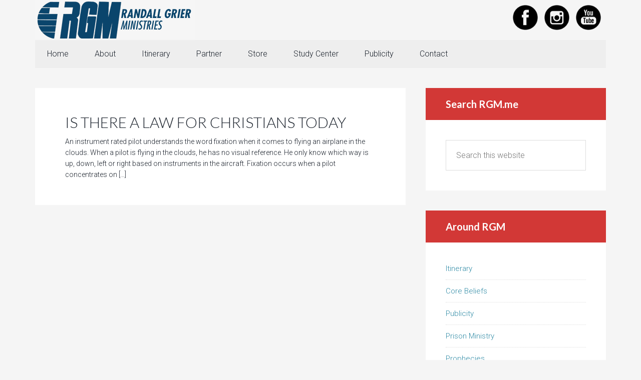

--- FILE ---
content_type: text/html; charset=UTF-8
request_url: http://rgm.me/tag/10-commandments/
body_size: 11978
content:
<!DOCTYPE html>
<html lang="en">
<head >
<meta charset="UTF-8" />
<meta name="viewport" content="width=device-width, initial-scale=1" />
<meta name='robots' content='index, follow, max-image-preview:large, max-snippet:-1, max-video-preview:-1' />

			<style type="text/css">
				.slide-excerpt { width: 100%; }
				.slide-excerpt { bottom: 0; }
				.slide-excerpt { right: 0; }
				.flexslider { max-width: 1881px; max-height: 491px; }
				.slide-image { max-height: 491px; }
			</style>
			<style type="text/css">
				@media only screen
				and (min-device-width : 320px)
				and (max-device-width : 480px) {
					.slide-excerpt { display: none !important; }
				}
			</style> 
	<!-- This site is optimized with the Yoast SEO plugin v26.8 - https://yoast.com/product/yoast-seo-wordpress/ -->
	<title>10 commandments Archives - Randall Grier Ministries</title>
	<link rel="canonical" href="https://rgm.me/tag/10-commandments/" />
	<meta property="og:locale" content="en_US" />
	<meta property="og:type" content="article" />
	<meta property="og:title" content="10 commandments Archives - Randall Grier Ministries" />
	<meta property="og:url" content="https://rgm.me/tag/10-commandments/" />
	<meta property="og:site_name" content="Randall Grier Ministries" />
	<meta property="og:image" content="http://rgm.me/Wordpress_Gantry_Test/wp-content/uploads/2015/07/cropped-Header-bar-red.png" />
	<meta property="og:image:width" content="320" />
	<meta property="og:image:height" content="80" />
	<meta property="og:image:type" content="image/png" />
	<meta name="twitter:card" content="summary_large_image" />
	<meta name="twitter:site" content="@rgrierministry" />
	<script type="application/ld+json" class="yoast-schema-graph">{"@context":"https://schema.org","@graph":[{"@type":"CollectionPage","@id":"https://rgm.me/tag/10-commandments/","url":"https://rgm.me/tag/10-commandments/","name":"10 commandments Archives - Randall Grier Ministries","isPartOf":{"@id":"http://rgm.me/#website"},"breadcrumb":{"@id":"https://rgm.me/tag/10-commandments/#breadcrumb"},"inLanguage":"en"},{"@type":"BreadcrumbList","@id":"https://rgm.me/tag/10-commandments/#breadcrumb","itemListElement":[{"@type":"ListItem","position":1,"name":"Home","item":"http://rgm.me/"},{"@type":"ListItem","position":2,"name":"10 commandments"}]},{"@type":"WebSite","@id":"http://rgm.me/#website","url":"http://rgm.me/","name":"Randall Grier Ministries","description":"Bringing HOPE to the hopeless, FAITH to the faithless, and FREEDOM to those who are bound by Satan!","publisher":{"@id":"http://rgm.me/#organization"},"potentialAction":[{"@type":"SearchAction","target":{"@type":"EntryPoint","urlTemplate":"http://rgm.me/?s={search_term_string}"},"query-input":{"@type":"PropertyValueSpecification","valueRequired":true,"valueName":"search_term_string"}}],"inLanguage":"en"},{"@type":"Organization","@id":"http://rgm.me/#organization","name":"Randall Grier Ministries","url":"http://rgm.me/","logo":{"@type":"ImageObject","inLanguage":"en","@id":"http://rgm.me/#/schema/logo/image/","url":"http://rgm.me/Wordpress_Gantry_Test/wp-content/uploads/2015/07/cropped-Header-bar-red.png","contentUrl":"http://rgm.me/Wordpress_Gantry_Test/wp-content/uploads/2015/07/cropped-Header-bar-red.png","width":320,"height":80,"caption":"Randall Grier Ministries"},"image":{"@id":"http://rgm.me/#/schema/logo/image/"},"sameAs":["http://www.facebook.com/randallgrier","https://x.com/rgrierministry","http://www.youtube.com/user/RandallGrier"]}]}</script>
	<!-- / Yoast SEO plugin. -->


<link rel='dns-prefetch' href='//secure.gravatar.com' />
<link rel='dns-prefetch' href='//www.googletagmanager.com' />
<link rel='dns-prefetch' href='//stats.wp.com' />
<link rel='dns-prefetch' href='//fonts.googleapis.com' />
<link rel='dns-prefetch' href='//v0.wordpress.com' />
<style id='wp-img-auto-sizes-contain-inline-css' type='text/css'>
img:is([sizes=auto i],[sizes^="auto," i]){contain-intrinsic-size:3000px 1500px}
/*# sourceURL=wp-img-auto-sizes-contain-inline-css */
</style>
<link rel='stylesheet' id='agentpress-pro-theme-css' href='http://rgm.me/Wordpress_Gantry_Test/wp-content/themes/agentpress-pro/style.css?ver=3.1.1' type='text/css' media='all' />
<style id='wp-emoji-styles-inline-css' type='text/css'>

	img.wp-smiley, img.emoji {
		display: inline !important;
		border: none !important;
		box-shadow: none !important;
		height: 1em !important;
		width: 1em !important;
		margin: 0 0.07em !important;
		vertical-align: -0.1em !important;
		background: none !important;
		padding: 0 !important;
	}
/*# sourceURL=wp-emoji-styles-inline-css */
</style>
<link rel='stylesheet' id='wp-block-library-css' href='http://rgm.me/Wordpress_Gantry_Test/wp-includes/css/dist/block-library/style.min.css?ver=6.9' type='text/css' media='all' />
<style id='global-styles-inline-css' type='text/css'>
:root{--wp--preset--aspect-ratio--square: 1;--wp--preset--aspect-ratio--4-3: 4/3;--wp--preset--aspect-ratio--3-4: 3/4;--wp--preset--aspect-ratio--3-2: 3/2;--wp--preset--aspect-ratio--2-3: 2/3;--wp--preset--aspect-ratio--16-9: 16/9;--wp--preset--aspect-ratio--9-16: 9/16;--wp--preset--color--black: #000000;--wp--preset--color--cyan-bluish-gray: #abb8c3;--wp--preset--color--white: #ffffff;--wp--preset--color--pale-pink: #f78da7;--wp--preset--color--vivid-red: #cf2e2e;--wp--preset--color--luminous-vivid-orange: #ff6900;--wp--preset--color--luminous-vivid-amber: #fcb900;--wp--preset--color--light-green-cyan: #7bdcb5;--wp--preset--color--vivid-green-cyan: #00d084;--wp--preset--color--pale-cyan-blue: #8ed1fc;--wp--preset--color--vivid-cyan-blue: #0693e3;--wp--preset--color--vivid-purple: #9b51e0;--wp--preset--gradient--vivid-cyan-blue-to-vivid-purple: linear-gradient(135deg,rgb(6,147,227) 0%,rgb(155,81,224) 100%);--wp--preset--gradient--light-green-cyan-to-vivid-green-cyan: linear-gradient(135deg,rgb(122,220,180) 0%,rgb(0,208,130) 100%);--wp--preset--gradient--luminous-vivid-amber-to-luminous-vivid-orange: linear-gradient(135deg,rgb(252,185,0) 0%,rgb(255,105,0) 100%);--wp--preset--gradient--luminous-vivid-orange-to-vivid-red: linear-gradient(135deg,rgb(255,105,0) 0%,rgb(207,46,46) 100%);--wp--preset--gradient--very-light-gray-to-cyan-bluish-gray: linear-gradient(135deg,rgb(238,238,238) 0%,rgb(169,184,195) 100%);--wp--preset--gradient--cool-to-warm-spectrum: linear-gradient(135deg,rgb(74,234,220) 0%,rgb(151,120,209) 20%,rgb(207,42,186) 40%,rgb(238,44,130) 60%,rgb(251,105,98) 80%,rgb(254,248,76) 100%);--wp--preset--gradient--blush-light-purple: linear-gradient(135deg,rgb(255,206,236) 0%,rgb(152,150,240) 100%);--wp--preset--gradient--blush-bordeaux: linear-gradient(135deg,rgb(254,205,165) 0%,rgb(254,45,45) 50%,rgb(107,0,62) 100%);--wp--preset--gradient--luminous-dusk: linear-gradient(135deg,rgb(255,203,112) 0%,rgb(199,81,192) 50%,rgb(65,88,208) 100%);--wp--preset--gradient--pale-ocean: linear-gradient(135deg,rgb(255,245,203) 0%,rgb(182,227,212) 50%,rgb(51,167,181) 100%);--wp--preset--gradient--electric-grass: linear-gradient(135deg,rgb(202,248,128) 0%,rgb(113,206,126) 100%);--wp--preset--gradient--midnight: linear-gradient(135deg,rgb(2,3,129) 0%,rgb(40,116,252) 100%);--wp--preset--font-size--small: 13px;--wp--preset--font-size--medium: 20px;--wp--preset--font-size--large: 36px;--wp--preset--font-size--x-large: 42px;--wp--preset--spacing--20: 0.44rem;--wp--preset--spacing--30: 0.67rem;--wp--preset--spacing--40: 1rem;--wp--preset--spacing--50: 1.5rem;--wp--preset--spacing--60: 2.25rem;--wp--preset--spacing--70: 3.38rem;--wp--preset--spacing--80: 5.06rem;--wp--preset--shadow--natural: 6px 6px 9px rgba(0, 0, 0, 0.2);--wp--preset--shadow--deep: 12px 12px 50px rgba(0, 0, 0, 0.4);--wp--preset--shadow--sharp: 6px 6px 0px rgba(0, 0, 0, 0.2);--wp--preset--shadow--outlined: 6px 6px 0px -3px rgb(255, 255, 255), 6px 6px rgb(0, 0, 0);--wp--preset--shadow--crisp: 6px 6px 0px rgb(0, 0, 0);}:where(.is-layout-flex){gap: 0.5em;}:where(.is-layout-grid){gap: 0.5em;}body .is-layout-flex{display: flex;}.is-layout-flex{flex-wrap: wrap;align-items: center;}.is-layout-flex > :is(*, div){margin: 0;}body .is-layout-grid{display: grid;}.is-layout-grid > :is(*, div){margin: 0;}:where(.wp-block-columns.is-layout-flex){gap: 2em;}:where(.wp-block-columns.is-layout-grid){gap: 2em;}:where(.wp-block-post-template.is-layout-flex){gap: 1.25em;}:where(.wp-block-post-template.is-layout-grid){gap: 1.25em;}.has-black-color{color: var(--wp--preset--color--black) !important;}.has-cyan-bluish-gray-color{color: var(--wp--preset--color--cyan-bluish-gray) !important;}.has-white-color{color: var(--wp--preset--color--white) !important;}.has-pale-pink-color{color: var(--wp--preset--color--pale-pink) !important;}.has-vivid-red-color{color: var(--wp--preset--color--vivid-red) !important;}.has-luminous-vivid-orange-color{color: var(--wp--preset--color--luminous-vivid-orange) !important;}.has-luminous-vivid-amber-color{color: var(--wp--preset--color--luminous-vivid-amber) !important;}.has-light-green-cyan-color{color: var(--wp--preset--color--light-green-cyan) !important;}.has-vivid-green-cyan-color{color: var(--wp--preset--color--vivid-green-cyan) !important;}.has-pale-cyan-blue-color{color: var(--wp--preset--color--pale-cyan-blue) !important;}.has-vivid-cyan-blue-color{color: var(--wp--preset--color--vivid-cyan-blue) !important;}.has-vivid-purple-color{color: var(--wp--preset--color--vivid-purple) !important;}.has-black-background-color{background-color: var(--wp--preset--color--black) !important;}.has-cyan-bluish-gray-background-color{background-color: var(--wp--preset--color--cyan-bluish-gray) !important;}.has-white-background-color{background-color: var(--wp--preset--color--white) !important;}.has-pale-pink-background-color{background-color: var(--wp--preset--color--pale-pink) !important;}.has-vivid-red-background-color{background-color: var(--wp--preset--color--vivid-red) !important;}.has-luminous-vivid-orange-background-color{background-color: var(--wp--preset--color--luminous-vivid-orange) !important;}.has-luminous-vivid-amber-background-color{background-color: var(--wp--preset--color--luminous-vivid-amber) !important;}.has-light-green-cyan-background-color{background-color: var(--wp--preset--color--light-green-cyan) !important;}.has-vivid-green-cyan-background-color{background-color: var(--wp--preset--color--vivid-green-cyan) !important;}.has-pale-cyan-blue-background-color{background-color: var(--wp--preset--color--pale-cyan-blue) !important;}.has-vivid-cyan-blue-background-color{background-color: var(--wp--preset--color--vivid-cyan-blue) !important;}.has-vivid-purple-background-color{background-color: var(--wp--preset--color--vivid-purple) !important;}.has-black-border-color{border-color: var(--wp--preset--color--black) !important;}.has-cyan-bluish-gray-border-color{border-color: var(--wp--preset--color--cyan-bluish-gray) !important;}.has-white-border-color{border-color: var(--wp--preset--color--white) !important;}.has-pale-pink-border-color{border-color: var(--wp--preset--color--pale-pink) !important;}.has-vivid-red-border-color{border-color: var(--wp--preset--color--vivid-red) !important;}.has-luminous-vivid-orange-border-color{border-color: var(--wp--preset--color--luminous-vivid-orange) !important;}.has-luminous-vivid-amber-border-color{border-color: var(--wp--preset--color--luminous-vivid-amber) !important;}.has-light-green-cyan-border-color{border-color: var(--wp--preset--color--light-green-cyan) !important;}.has-vivid-green-cyan-border-color{border-color: var(--wp--preset--color--vivid-green-cyan) !important;}.has-pale-cyan-blue-border-color{border-color: var(--wp--preset--color--pale-cyan-blue) !important;}.has-vivid-cyan-blue-border-color{border-color: var(--wp--preset--color--vivid-cyan-blue) !important;}.has-vivid-purple-border-color{border-color: var(--wp--preset--color--vivid-purple) !important;}.has-vivid-cyan-blue-to-vivid-purple-gradient-background{background: var(--wp--preset--gradient--vivid-cyan-blue-to-vivid-purple) !important;}.has-light-green-cyan-to-vivid-green-cyan-gradient-background{background: var(--wp--preset--gradient--light-green-cyan-to-vivid-green-cyan) !important;}.has-luminous-vivid-amber-to-luminous-vivid-orange-gradient-background{background: var(--wp--preset--gradient--luminous-vivid-amber-to-luminous-vivid-orange) !important;}.has-luminous-vivid-orange-to-vivid-red-gradient-background{background: var(--wp--preset--gradient--luminous-vivid-orange-to-vivid-red) !important;}.has-very-light-gray-to-cyan-bluish-gray-gradient-background{background: var(--wp--preset--gradient--very-light-gray-to-cyan-bluish-gray) !important;}.has-cool-to-warm-spectrum-gradient-background{background: var(--wp--preset--gradient--cool-to-warm-spectrum) !important;}.has-blush-light-purple-gradient-background{background: var(--wp--preset--gradient--blush-light-purple) !important;}.has-blush-bordeaux-gradient-background{background: var(--wp--preset--gradient--blush-bordeaux) !important;}.has-luminous-dusk-gradient-background{background: var(--wp--preset--gradient--luminous-dusk) !important;}.has-pale-ocean-gradient-background{background: var(--wp--preset--gradient--pale-ocean) !important;}.has-electric-grass-gradient-background{background: var(--wp--preset--gradient--electric-grass) !important;}.has-midnight-gradient-background{background: var(--wp--preset--gradient--midnight) !important;}.has-small-font-size{font-size: var(--wp--preset--font-size--small) !important;}.has-medium-font-size{font-size: var(--wp--preset--font-size--medium) !important;}.has-large-font-size{font-size: var(--wp--preset--font-size--large) !important;}.has-x-large-font-size{font-size: var(--wp--preset--font-size--x-large) !important;}
/*# sourceURL=global-styles-inline-css */
</style>

<style id='classic-theme-styles-inline-css' type='text/css'>
/*! This file is auto-generated */
.wp-block-button__link{color:#fff;background-color:#32373c;border-radius:9999px;box-shadow:none;text-decoration:none;padding:calc(.667em + 2px) calc(1.333em + 2px);font-size:1.125em}.wp-block-file__button{background:#32373c;color:#fff;text-decoration:none}
/*# sourceURL=/wp-includes/css/classic-themes.min.css */
</style>
<link rel='stylesheet' id='aps-animate-css-css' href='http://rgm.me/Wordpress_Gantry_Test/wp-content/plugins/accesspress-social-icons/css/animate.css?ver=1.8.4' type='text/css' media='all' />
<link rel='stylesheet' id='aps-frontend-css-css' href='http://rgm.me/Wordpress_Gantry_Test/wp-content/plugins/accesspress-social-icons/css/frontend.css?ver=1.8.4' type='text/css' media='all' />
<link rel='stylesheet' id='cforms2-css' href='http://rgm.me/Wordpress_Gantry_Test/wp-content/plugins/cforms2/styling/cforms2012.css?ver=15.1.2' type='text/css' media='all' />
<link rel='stylesheet' id='wpsm_ac-font-awesome-front-css' href='http://rgm.me/Wordpress_Gantry_Test/wp-content/plugins/responsive-accordion-and-collapse/css/font-awesome/css/font-awesome.min.css?ver=6.9' type='text/css' media='all' />
<link rel='stylesheet' id='wpsm_ac_bootstrap-front-css' href='http://rgm.me/Wordpress_Gantry_Test/wp-content/plugins/responsive-accordion-and-collapse/css/bootstrap-front.css?ver=6.9' type='text/css' media='all' />
<link rel='stylesheet' id='simple-contact-forms-css' href='http://rgm.me/Wordpress_Gantry_Test/wp-content/plugins/simple-contact-forms/public/css/simple-contact-forms-public.css?ver=1.0.7' type='text/css' media='all' />
<link rel='stylesheet' id='default-icon-styles-css' href='http://rgm.me/Wordpress_Gantry_Test/wp-content/plugins/svg-vector-icon-plugin/public/../admin/css/wordpress-svg-icon-plugin-style.min.css?ver=6.9' type='text/css' media='all' />
<link rel='stylesheet' id='google-fonts-css' href='//fonts.googleapis.com/css?family=Lato%3A300%2C700%7CRoboto%3A700%2C300%2C400&#038;ver=3.1.1' type='text/css' media='all' />
<link rel='stylesheet' id='dashicons-css' href='http://rgm.me/Wordpress_Gantry_Test/wp-includes/css/dashicons.min.css?ver=6.9' type='text/css' media='all' />
<link rel='stylesheet' id='simple-social-icons-font-css' href='http://rgm.me/Wordpress_Gantry_Test/wp-content/plugins/simple-social-icons/css/style.css?ver=4.0.0' type='text/css' media='all' />
<link rel='stylesheet' id='slider_styles-css' href='http://rgm.me/Wordpress_Gantry_Test/wp-content/plugins/genesis-responsive-slider/assets/style.css?ver=1.0.1' type='text/css' media='all' />
<script type="text/javascript" src="http://rgm.me/Wordpress_Gantry_Test/wp-includes/js/jquery/jquery.min.js?ver=3.7.1" id="jquery-core-js"></script>
<script type="text/javascript" src="http://rgm.me/Wordpress_Gantry_Test/wp-includes/js/jquery/jquery-migrate.min.js?ver=3.4.1" id="jquery-migrate-js"></script>
<script type="text/javascript" src="http://rgm.me/Wordpress_Gantry_Test/wp-content/plugins/accesspress-social-icons/js/frontend.js?ver=1.8.4" id="aps-frontend-js-js"></script>
<script type="text/javascript" id="cforms2-js-extra">
/* <![CDATA[ */
var cforms2_ajax = {"url":"http://rgm.me/Wordpress_Gantry_Test/wp-admin/admin-ajax.php","nonces":{"submitcform":"640062f9bf"}};
//# sourceURL=cforms2-js-extra
/* ]]> */
</script>
<script type="text/javascript" src="http://rgm.me/Wordpress_Gantry_Test/wp-content/plugins/cforms2/js/cforms.js?ver=15.1.2" id="cforms2-js"></script>
<script type="text/javascript" src="http://rgm.me/Wordpress_Gantry_Test/wp-content/plugins/simple-contact-forms/public/js/simple-contact-forms-public.js?ver=1.0.7" id="simple-contact-forms-js"></script>
<script type="text/javascript" src="http://rgm.me/Wordpress_Gantry_Test/wp-content/themes/agentpress-pro/js/responsive-menu.js?ver=1.0.0" id="agentpress-responsive-menu-js"></script>

<!-- Google tag (gtag.js) snippet added by Site Kit -->
<!-- Google Analytics snippet added by Site Kit -->
<script type="text/javascript" src="https://www.googletagmanager.com/gtag/js?id=GT-PBZ9GLJ" id="google_gtagjs-js" async></script>
<script type="text/javascript" id="google_gtagjs-js-after">
/* <![CDATA[ */
window.dataLayer = window.dataLayer || [];function gtag(){dataLayer.push(arguments);}
gtag("set","linker",{"domains":["rgm.me"]});
gtag("js", new Date());
gtag("set", "developer_id.dZTNiMT", true);
gtag("config", "GT-PBZ9GLJ");
 window._googlesitekit = window._googlesitekit || {}; window._googlesitekit.throttledEvents = []; window._googlesitekit.gtagEvent = (name, data) => { var key = JSON.stringify( { name, data } ); if ( !! window._googlesitekit.throttledEvents[ key ] ) { return; } window._googlesitekit.throttledEvents[ key ] = true; setTimeout( () => { delete window._googlesitekit.throttledEvents[ key ]; }, 5 ); gtag( "event", name, { ...data, event_source: "site-kit" } ); }; 
//# sourceURL=google_gtagjs-js-after
/* ]]> */
</script>
<link rel="https://api.w.org/" href="http://rgm.me/wp-json/" /><link rel="alternate" title="JSON" type="application/json" href="http://rgm.me/wp-json/wp/v2/tags/13" /><link rel="EditURI" type="application/rsd+xml" title="RSD" href="http://rgm.me/Wordpress_Gantry_Test/xmlrpc.php?rsd" />
<meta name="generator" content="WordPress 6.9" />
<meta name="generator" content="Site Kit by Google 1.170.0" />            <script type="text/javascript"><!--
                                function powerpress_pinw(pinw_url){window.open(pinw_url, 'PowerPressPlayer','toolbar=0,status=0,resizable=1,width=460,height=320');	return false;}
                //-->

                // tabnab protection
                window.addEventListener('load', function () {
                    // make all links have rel="noopener noreferrer"
                    document.querySelectorAll('a[target="_blank"]').forEach(link => {
                        link.setAttribute('rel', 'noopener noreferrer');
                    });
                });
            </script>
            	<style>img#wpstats{display:none}</style>
		<link rel="pingback" href="http://rgm.me/Wordpress_Gantry_Test/xmlrpc.php" />
<script>
  (function(i,s,o,g,r,a,m){i['GoogleAnalyticsObject']=r;i[r]=i[r]||function(){
  (i[r].q=i[r].q||[]).push(arguments)},i[r].l=1*new Date();a=s.createElement(o),
  m=s.getElementsByTagName(o)[0];a.async=1;a.src=g;m.parentNode.insertBefore(a,m)
  })(window,document,'script','//www.google-analytics.com/analytics.js','ga');

  ga('create', 'UA-41071242-2', 'auto');
  ga('send', 'pageview');

</script><style type="text/css">.site-title a { background: url(http://rgm.me/Wordpress_Gantry_Test/wp-content/uploads/2021/09/cropped-cropped-Header-bar-blue-1.png) no-repeat !important; }</style>
<link rel="icon" href="http://rgm.me/Wordpress_Gantry_Test/wp-content/uploads/2021/09/cropped-Site-Icon-32x32.png" sizes="32x32" />
<link rel="icon" href="http://rgm.me/Wordpress_Gantry_Test/wp-content/uploads/2021/09/cropped-Site-Icon-192x192.png" sizes="192x192" />
<link rel="apple-touch-icon" href="http://rgm.me/Wordpress_Gantry_Test/wp-content/uploads/2021/09/cropped-Site-Icon-180x180.png" />
<meta name="msapplication-TileImage" content="http://rgm.me/Wordpress_Gantry_Test/wp-content/uploads/2021/09/cropped-Site-Icon-270x270.png" />
<link rel='stylesheet' id='remove-style-meta-css' href='http://rgm.me/Wordpress_Gantry_Test/wp-content/plugins/wp-author-date-and-meta-remover/css/entrymetastyle.css?ver=1.0' type='text/css' media='all' />
</head>
<body class="archive tag tag-10-commandments tag-13 wp-theme-genesis wp-child-theme-agentpress-pro fl-builder-lite-2-9-4-2 fl-no-js bb-njba custom-header header-image content-sidebar genesis-breadcrumbs-hidden genesis-footer-widgets-visible"><div class="site-container"><header class="site-header"><div class="wrap"><div class="title-area"><p class="site-title"><a href="http://rgm.me/">Randall Grier Ministries</a></p><p class="site-description">Bringing HOPE to the hopeless, FAITH to the faithless, and FREEDOM to those who are bound by Satan!</p></div><div class="widget-area header-widget-area"><section id="apsi_widget-2" class="widget widget_apsi_widget"><div class="widget-wrap"><div class="aps-social-icon-wrapper">
                    <div class="aps-group-horizontal">
                                    <div class="aps-each-icon icon-1-1" style='margin:5px;' data-aps-tooltip='' data-aps-tooltip-enabled="0" data-aps-tooltip-bg="#000" data-aps-tooltip-color="#fff">
                    <a href="http://www.facebook.com/randallgrier" target=&quot;_blank&quot; class="aps-icon-link animated " data-animation-class="">
                                                <img src="http://rgm.me/Wordpress_Gantry_Test/wp-content/plugins/accesspress-social-icons/icon-sets/png/set3/facebook.png" alt=""/>
                                            </a>
                    <span class="aps-icon-tooltip aps-icon-tooltip-bottom" style="display: none;"></span>
                    <style class="aps-icon-front-style">.icon-1-1 img{height:50px;width:50px;opacity:1;-moz-box-shadow:0px 0px 0px 0 ;-webkit-box-shadow:0px 0px 0px 0 ;box-shadow:0px 0px 0px 0 ;padding:0px;}.icon-1-1 .aps-icon-tooltip:before{border-color:#000}</style>                </div>
                
                            <div class="aps-each-icon icon-1-2" style='margin:5px;' data-aps-tooltip='' data-aps-tooltip-enabled="0" data-aps-tooltip-bg="#000" data-aps-tooltip-color="#fff">
                    <a href="https://www.instagram.com/randallgrierministries/" target=&quot;_blank&quot; class="aps-icon-link animated " data-animation-class="">
                                                <img src="http://rgm.me/Wordpress_Gantry_Test/wp-content/plugins/accesspress-social-icons/icon-sets/png/set3/instagram.png" alt=""/>
                                            </a>
                    <span class="aps-icon-tooltip aps-icon-tooltip-bottom" style="display: none;"></span>
                    <style class="aps-icon-front-style">.icon-1-2 img{height:50px;width:50px;opacity:1;-moz-box-shadow:0px 0px 0px 0 ;-webkit-box-shadow:0px 0px 0px 0 ;box-shadow:0px 0px 0px 0 ;padding:0px;}.icon-1-2 .aps-icon-tooltip:before{border-color:#000}</style>                </div>
                
                            <div class="aps-each-icon icon-1-3" style='margin:5px;' data-aps-tooltip='' data-aps-tooltip-enabled="0" data-aps-tooltip-bg="#000" data-aps-tooltip-color="#fff">
                    <a href="http://www.youtube.com/RandallGrier" target=&quot;_blank&quot; class="aps-icon-link animated " data-animation-class="">
                                                <img src="http://rgm.me/Wordpress_Gantry_Test/wp-content/plugins/accesspress-social-icons/icon-sets/png/set3/youtube.png" alt=""/>
                                            </a>
                    <span class="aps-icon-tooltip aps-icon-tooltip-bottom" style="display: none;"></span>
                    <style class="aps-icon-front-style">.icon-1-3 img{height:50px;width:50px;opacity:1;-moz-box-shadow:0px 0px 0px 0 ;-webkit-box-shadow:0px 0px 0px 0 ;box-shadow:0px 0px 0px 0 ;padding:0px;}.icon-1-3 .aps-icon-tooltip:before{border-color:#000}</style>                </div>
                                </div>
                
            </div>
</div></section>
</div></div></header><nav class="nav-primary" aria-label="Main"><div class="wrap"><ul id="menu-main-nav" class="menu genesis-nav-menu menu-primary"><li id="menu-item-5871" class="menu-item menu-item-type-custom menu-item-object-custom menu-item-home menu-item-5871"><a href="http://rgm.me"><span >Home</span></a></li>
<li id="menu-item-6389" class="menu-item menu-item-type-post_type menu-item-object-page menu-item-has-children menu-item-6389"><a href="http://rgm.me/about/"><span >About</span></a>
<ul class="sub-menu">
	<li id="menu-item-6434" class="menu-item menu-item-type-post_type menu-item-object-page menu-item-6434"><a href="http://rgm.me/vision-and-mission/"><span >Vision and Mission</span></a></li>
	<li id="menu-item-6388" class="menu-item menu-item-type-post_type menu-item-object-page menu-item-6388"><a href="http://rgm.me/faith/"><span >Core Beliefs</span></a></li>
	<li id="menu-item-6387" class="menu-item menu-item-type-post_type menu-item-object-page menu-item-6387"><a href="http://rgm.me/prison-ministry/"><span >Prison Ministry</span></a></li>
	<li id="menu-item-10539" class="menu-item menu-item-type-post_type menu-item-object-page menu-item-10539"><a href="http://rgm.me/prophecies/"><span >Prophecies</span></a></li>
	<li id="menu-item-6400" class="menu-item menu-item-type-post_type menu-item-object-page menu-item-6400"><a href="http://rgm.me/staff/"><span >Staff</span></a></li>
	<li id="menu-item-6399" class="menu-item menu-item-type-post_type menu-item-object-page menu-item-6399"><a href="http://rgm.me/employment-2/"><span >Employment</span></a></li>
	<li id="menu-item-6428" class="menu-item menu-item-type-post_type menu-item-object-page menu-item-6428"><a href="http://rgm.me/acts-fellowship-international-ministerial-organization/"><span >Acts Fellowship International</span></a></li>
</ul>
</li>
<li id="menu-item-11003" class="menu-item menu-item-type-post_type menu-item-object-page menu-item-has-children menu-item-11003"><a href="http://rgm.me/itinerary-rgm/"><span >Itinerary</span></a>
<ul class="sub-menu">
	<li id="menu-item-6967" class="menu-item menu-item-type-post_type menu-item-object-page menu-item-6967"><a href="http://rgm.me/upcoming-word-spirit-dates/"><span >Upcoming CFBC Dates</span></a></li>
</ul>
</li>
<li id="menu-item-14" class="menu-item menu-item-type-post_type menu-item-object-page menu-item-has-children menu-item-14"><a href="http://rgm.me/partner/"><span >Partner</span></a>
<ul class="sub-menu">
	<li id="menu-item-6385" class="menu-item menu-item-type-post_type menu-item-object-page menu-item-6385"><a href="http://rgm.me/donate/"><span >Donate</span></a></li>
</ul>
</li>
<li id="menu-item-5875" class="menu-item menu-item-type-custom menu-item-object-custom menu-item-5875"><a target="_blank" href="http://www.rgmstore.me"><span >Store</span></a></li>
<li id="menu-item-6394" class="menu-item menu-item-type-post_type menu-item-object-page menu-item-has-children menu-item-6394"><a href="http://rgm.me/study-center/"><span >Study Center</span></a>
<ul class="sub-menu">
	<li id="menu-item-6391" class="menu-item menu-item-type-post_type menu-item-object-page menu-item-6391"><a href="http://rgm.me/newsletter-archive-2/"><span >Newsletter Archive</span></a></li>
	<li id="menu-item-6392" class="menu-item menu-item-type-post_type menu-item-object-page menu-item-6392"><a href="http://rgm.me/bible-studies/"><span >Bible Studies</span></a></li>
	<li id="menu-item-6401" class="menu-item menu-item-type-post_type menu-item-object-page menu-item-6401"><a href="http://rgm.me/teachings/"><span >Teachings</span></a></li>
	<li id="menu-item-8809" class="menu-item menu-item-type-taxonomy menu-item-object-category menu-item-8809"><a href="http://rgm.me/category/free-downloads/"><span >Free Downloads</span></a></li>
	<li id="menu-item-7400" class="menu-item menu-item-type-taxonomy menu-item-object-category menu-item-7400"><a href="http://rgm.me/category/word-spirit-podcast/"><span >Word &amp; Spirit Podcast</span></a></li>
	<li id="menu-item-8684" class="menu-item menu-item-type-post_type menu-item-object-page menu-item-8684"><a href="http://rgm.me/word-for-today-blog/"><span >Word For Today blog</span></a></li>
	<li id="menu-item-10096" class="menu-item menu-item-type-custom menu-item-object-custom menu-item-10096"><a target="_blank" href="http://vimeo.rgm.me"><span >Videos</span></a></li>
</ul>
</li>
<li id="menu-item-6402" class="menu-item menu-item-type-post_type menu-item-object-page menu-item-6402"><a href="http://rgm.me/publicity/"><span >Publicity</span></a></li>
<li id="menu-item-6384" class="menu-item menu-item-type-post_type menu-item-object-page menu-item-6384"><a href="http://rgm.me/contact/"><span >Contact</span></a></li>
</ul></div></nav><div class="site-inner"><div class="wrap"><div class="content-sidebar-wrap"><main class="content"><article class="post-1755 post type-post status-publish format-standard category-christian-living category-word-for-today tag-10-commandments tag-bible tag-ceremonial-finished tag-christ tag-christianity tag-church tag-compromise tag-correction tag-darkness tag-devils tag-direction tag-god tag-grace tag-guidance tag-holy-spirit tag-jesus tag-law tag-life tag-living tag-moral tag-problems tag-ten-commandments tag-will tag-word-of-god tag-work entry" aria-label="IS THERE A LAW FOR CHRISTIANS TODAY"><header class="entry-header"><h2 class="entry-title"><a class="entry-title-link" rel="bookmark" href="http://rgm.me/is-there-a-law-for-christians-today/">IS THERE A LAW FOR CHRISTIANS TODAY</a></h2>
<p class="entry-meta"><time class="entry-time">June 1, 2012</time> By <span class="entry-author"><a href="http://rgm.me/author/rgrier54/" class="entry-author-link" rel="author"><span class="entry-author-name">Rev. Randall Grier</span></a></span>  </p></header><div class="entry-content"><p>An instrument rated pilot understands the word fixation when it comes to flying an airplane in the clouds. When a pilot is flying in the clouds, he has no visual reference. He only know which way is up, down, left or right based on instruments in the aircraft. Fixation occurs when a pilot concentrates on [&hellip;]</p>
</div><footer class="entry-footer"><p class="entry-meta"><span class="entry-categories">Filed Under: <a href="http://rgm.me/category/word-for-today/christian-living/" rel="category tag">Christian Living</a>, <a href="http://rgm.me/category/word-for-today/" rel="category tag">Word For Today</a></span> <span class="entry-tags">Tagged With: <a href="http://rgm.me/tag/10-commandments/" rel="tag">10 commandments</a>, <a href="http://rgm.me/tag/bible/" rel="tag">Bible</a>, <a href="http://rgm.me/tag/ceremonial-finished/" rel="tag">ceremonial. finished</a>, <a href="http://rgm.me/tag/christ/" rel="tag">christ</a>, <a href="http://rgm.me/tag/christianity/" rel="tag">christianity</a>, <a href="http://rgm.me/tag/church/" rel="tag">Church</a>, <a href="http://rgm.me/tag/compromise/" rel="tag">compromise</a>, <a href="http://rgm.me/tag/correction/" rel="tag">correction</a>, <a href="http://rgm.me/tag/darkness/" rel="tag">darkness</a>, <a href="http://rgm.me/tag/devils/" rel="tag">devils</a>, <a href="http://rgm.me/tag/direction/" rel="tag">direction</a>, <a href="http://rgm.me/tag/god/" rel="tag">God</a>, <a href="http://rgm.me/tag/grace/" rel="tag">grace</a>, <a href="http://rgm.me/tag/guidance/" rel="tag">guidance</a>, <a href="http://rgm.me/tag/holy-spirit/" rel="tag">Holy Spirit</a>, <a href="http://rgm.me/tag/jesus/" rel="tag">Jesus</a>, <a href="http://rgm.me/tag/law/" rel="tag">law</a>, <a href="http://rgm.me/tag/life/" rel="tag">life</a>, <a href="http://rgm.me/tag/living/" rel="tag">living</a>, <a href="http://rgm.me/tag/moral/" rel="tag">moral</a>, <a href="http://rgm.me/tag/problems/" rel="tag">problems</a>, <a href="http://rgm.me/tag/ten-commandments/" rel="tag">ten commandments</a>, <a href="http://rgm.me/tag/will/" rel="tag">will</a>, <a href="http://rgm.me/tag/word-of-god/" rel="tag">Word of God</a>, <a href="http://rgm.me/tag/work/" rel="tag">work</a></span></p></footer></article></main><aside class="sidebar sidebar-primary widget-area" role="complementary" aria-label="Primary Sidebar"><section id="search-3" class="widget widget_search"><div class="widget-wrap"><h4 class="widget-title widgettitle">Search RGM.me</h4>
<form class="search-form" method="get" action="http://rgm.me/" role="search"><input class="search-form-input" type="search" name="s" id="searchform-1" placeholder="Search this website"><input class="search-form-submit" type="submit" value="Search"><meta content="http://rgm.me/?s={s}"></form></div></section>
<section id="nav_menu-7" class="widget widget_nav_menu"><div class="widget-wrap"><h4 class="widget-title widgettitle">Around RGM</h4>
<div class="menu-about-side-menu-container"><ul id="menu-about-side-menu" class="menu"><li id="menu-item-11005" class="menu-item menu-item-type-post_type menu-item-object-page menu-item-11005"><a href="http://rgm.me/itinerary-rgm/">Itinerary</a></li>
<li id="menu-item-6404" class="menu-item menu-item-type-post_type menu-item-object-page menu-item-6404"><a href="http://rgm.me/faith/">Core Beliefs</a></li>
<li id="menu-item-6408" class="menu-item menu-item-type-post_type menu-item-object-page menu-item-6408"><a href="http://rgm.me/publicity/">Publicity</a></li>
<li id="menu-item-6406" class="menu-item menu-item-type-post_type menu-item-object-page menu-item-6406"><a href="http://rgm.me/prison-ministry/">Prison Ministry</a></li>
<li id="menu-item-6407" class="menu-item menu-item-type-post_type menu-item-object-page menu-item-6407"><a href="http://rgm.me/prophecies3/">Prophecies</a></li>
<li id="menu-item-6409" class="menu-item menu-item-type-post_type menu-item-object-page menu-item-6409"><a href="http://rgm.me/staff/">Staff</a></li>
<li id="menu-item-6410" class="menu-item menu-item-type-post_type menu-item-object-page menu-item-6410"><a href="http://rgm.me/pattis-biography/">Patti&#8217;s Biography</a></li>
<li id="menu-item-6403" class="menu-item menu-item-type-post_type menu-item-object-page menu-item-6403"><a href="http://rgm.me/employment-2/">Employment</a></li>
</ul></div></div></section>
</aside></div></div></div><div class="footer-widgets"><div class="wrap"><div class="widget-area footer-widgets-1 footer-widget-area"><section id="user-profile-2" class="widget user-profile"><div class="widget-wrap"><h4 class="widget-title widgettitle">Contact RGM</h4>
<p><span class="alignleft"><img alt='' src='https://secure.gravatar.com/avatar/d4942ae6fb21d4e991d726b1d4916619ed1646eea88c19bf048c70515c600216?s=85&#038;d=mm&#038;r=g' srcset='https://secure.gravatar.com/avatar/d4942ae6fb21d4e991d726b1d4916619ed1646eea88c19bf048c70515c600216?s=170&#038;d=mm&#038;r=g 2x' class='avatar avatar-85 photo' height='85' width='85' loading='lazy' decoding='async'/></span></p>
<p>Need to contact us? Want more info on Randall Grier Ministries? Feel free to <a href="http://www.rgm.me/contact/">send us a message</a> or find more info from our social networks.  <a class="pagelink" href="http://rgm.me/contact/">Contact Us</a></p>
</div></section>
<section id="apsi_widget-3" class="widget widget_apsi_widget"><div class="widget-wrap"><div class="aps-social-icon-wrapper">
                    <div class="aps-group-horizontal">
                                    <div class="aps-each-icon icon-1-1" style='margin:5px;' data-aps-tooltip='' data-aps-tooltip-enabled="0" data-aps-tooltip-bg="#000" data-aps-tooltip-color="#fff">
                    <a href="http://www.facebook.com/randallgrier" target=&quot;_blank&quot; class="aps-icon-link animated " data-animation-class="">
                                                <img src="http://rgm.me/Wordpress_Gantry_Test/wp-content/plugins/accesspress-social-icons/icon-sets/png/set3/facebook.png" alt=""/>
                                            </a>
                    <span class="aps-icon-tooltip aps-icon-tooltip-bottom" style="display: none;"></span>
                    <style class="aps-icon-front-style">.icon-1-1 img{height:50px;width:50px;opacity:1;-moz-box-shadow:0px 0px 0px 0 ;-webkit-box-shadow:0px 0px 0px 0 ;box-shadow:0px 0px 0px 0 ;padding:0px;}.icon-1-1 .aps-icon-tooltip:before{border-color:#000}</style>                </div>
                
                            <div class="aps-each-icon icon-1-2" style='margin:5px;' data-aps-tooltip='' data-aps-tooltip-enabled="0" data-aps-tooltip-bg="#000" data-aps-tooltip-color="#fff">
                    <a href="https://www.instagram.com/randallgrierministries/" target=&quot;_blank&quot; class="aps-icon-link animated " data-animation-class="">
                                                <img src="http://rgm.me/Wordpress_Gantry_Test/wp-content/plugins/accesspress-social-icons/icon-sets/png/set3/instagram.png" alt=""/>
                                            </a>
                    <span class="aps-icon-tooltip aps-icon-tooltip-bottom" style="display: none;"></span>
                    <style class="aps-icon-front-style">.icon-1-2 img{height:50px;width:50px;opacity:1;-moz-box-shadow:0px 0px 0px 0 ;-webkit-box-shadow:0px 0px 0px 0 ;box-shadow:0px 0px 0px 0 ;padding:0px;}.icon-1-2 .aps-icon-tooltip:before{border-color:#000}</style>                </div>
                
                            <div class="aps-each-icon icon-1-3" style='margin:5px;' data-aps-tooltip='' data-aps-tooltip-enabled="0" data-aps-tooltip-bg="#000" data-aps-tooltip-color="#fff">
                    <a href="http://www.youtube.com/RandallGrier" target=&quot;_blank&quot; class="aps-icon-link animated " data-animation-class="">
                                                <img src="http://rgm.me/Wordpress_Gantry_Test/wp-content/plugins/accesspress-social-icons/icon-sets/png/set3/youtube.png" alt=""/>
                                            </a>
                    <span class="aps-icon-tooltip aps-icon-tooltip-bottom" style="display: none;"></span>
                    <style class="aps-icon-front-style">.icon-1-3 img{height:50px;width:50px;opacity:1;-moz-box-shadow:0px 0px 0px 0 ;-webkit-box-shadow:0px 0px 0px 0 ;box-shadow:0px 0px 0px 0 ;padding:0px;}.icon-1-3 .aps-icon-tooltip:before{border-color:#000}</style>                </div>
                                </div>
                
            </div>
</div></section>
</div><div class="widget-area footer-widgets-2 footer-widget-area"><section id="black-studio-tinymce-12" class="widget widget_black_studio_tinymce"><div class="widget-wrap"><h4 class="widget-title widgettitle">Sign Up For The RGM E-letter</h4>
<div class="textwidget"><p><!-- Begin Mailchimp Signup Form --></p>
<p><script>(function() {
	window.mc4wp = window.mc4wp || {
		listeners: [],
		forms: {
			on: function(evt, cb) {
				window.mc4wp.listeners.push(
					{
						event   : evt,
						callback: cb
					}
				);
			}
		}
	}
})();
</script><!-- Mailchimp for WordPress v4.11.1 - https://wordpress.org/plugins/mailchimp-for-wp/ --><form id="mc4wp-form-1" class="mc4wp-form mc4wp-form-7660" method="post" data-id="7660" data-name="RGM Newsletter Signup" ><div class="mc4wp-form-fields"><p>
    <label>First Name:</label>
    <input type="text" name="FNAME" placeholder="Your first name" required="required">
</p><p>
    <label>Last Name:</label>
    <input type="text" name="LNAME" placeholder="Your last name" required="required">
</p>
<p>
	<label>Email Address: </label>
	<input type="email" id="mc4wp_email" name="EMAIL" placeholder="Your email address" required />
</p>

<mc4wp-procaptcha class="mc4wp-procaptcha" style="display: block;"><div class="mc4wp-procaptcha__captcha"></div><p class="mc4wp-procaptcha__validation-error" style="visibility: hidden;color:red;line-height:1;font-size: 12px;padding: 7px 0 10px 10px;margin:0;">Please verify that you are human.</p></mc4wp-procaptcha>


<p>
	<input type="submit" value="Sign up" />
</p></div><label style="display: none !important;">Leave this field empty if you're human: <input type="text" name="_mc4wp_honeypot" value="" tabindex="-1" autocomplete="off" /></label><input type="hidden" name="_mc4wp_timestamp" value="1769075713" /><input type="hidden" name="_mc4wp_form_id" value="7660" /><input type="hidden" name="_mc4wp_form_element_id" value="mc4wp-form-1" /><div class="mc4wp-response"></div></form><!-- / Mailchimp for WordPress Plugin --></p>
</div></div></section>
</div></div></div><footer class="site-footer"><div class="wrap"><nav class="nav-secondary" aria-label="Secondary"><div class="wrap"><ul id="menu-footer-menu-agentpress-pro" class="menu genesis-nav-menu menu-secondary"><li id="menu-item-6982" class="menu-item menu-item-type-post_type menu-item-object-page menu-item-home menu-item-6982"><a href="http://rgm.me/"><span >Home</span></a></li>
<li id="menu-item-11004" class="menu-item menu-item-type-post_type menu-item-object-page menu-item-11004"><a href="http://rgm.me/itinerary-rgm/"><span >Itinerary</span></a></li>
<li id="menu-item-6979" class="menu-item menu-item-type-post_type menu-item-object-page menu-item-6979"><a href="http://rgm.me/donate/"><span >Donate</span></a></li>
<li id="menu-item-9651" class="menu-item menu-item-type-custom menu-item-object-custom menu-item-9651"><a href="http://www.rgmstore.me"><span >Store</span></a></li>
<li id="menu-item-6984" class="menu-item menu-item-type-post_type menu-item-object-page menu-item-6984"><a href="http://rgm.me/study-center/"><span >Study Center</span></a></li>
<li id="menu-item-6978" class="menu-item menu-item-type-post_type menu-item-object-page menu-item-6978"><a href="http://rgm.me/contact/"><span >Contact</span></a></li>
</ul></div></nav><p>Copyright Randall Grier Ministries &#xA9;&nbsp;2026</p></div></footer></div><script type="speculationrules">
{"prefetch":[{"source":"document","where":{"and":[{"href_matches":"/*"},{"not":{"href_matches":["/Wordpress_Gantry_Test/wp-*.php","/Wordpress_Gantry_Test/wp-admin/*","/Wordpress_Gantry_Test/wp-content/uploads/*","/Wordpress_Gantry_Test/wp-content/*","/Wordpress_Gantry_Test/wp-content/plugins/*","/Wordpress_Gantry_Test/wp-content/themes/agentpress-pro/*","/Wordpress_Gantry_Test/wp-content/themes/genesis/*","/*\\?(.+)"]}},{"not":{"selector_matches":"a[rel~=\"nofollow\"]"}},{"not":{"selector_matches":".no-prefetch, .no-prefetch a"}}]},"eagerness":"conservative"}]}
</script>
<script>(function() {function maybePrefixUrlField () {
  const value = this.value.trim()
  if (value !== '' && value.indexOf('http') !== 0) {
    this.value = 'http://' + value
  }
}

const urlFields = document.querySelectorAll('.mc4wp-form input[type="url"]')
for (let j = 0; j < urlFields.length; j++) {
  urlFields[j].addEventListener('blur', maybePrefixUrlField)
}
})();</script>	<div style="display:none">
			<div class="grofile-hash-map-257bf4ff7e6f125e5642c31a2798454e">
		</div>
		</div>
		<script type='text/javascript'>jQuery(document).ready(function($) {$(".flexslider").flexslider({controlsContainer: "#genesis-responsive-slider",animation: "slide",directionNav: 0,controlNav: 1,animationDuration: 800,slideshowSpeed: 4000    });  });</script><style type="text/css" media="screen"></style>        <script data-name="prosopo-procaptcha-element" type="module">
            let attributes = {"siteKey":"5HHBfuAq1zjoAMaQTkhPUz8kL6jKzBkcTboAGLwUDtDZGEoH","theme":"light","captchaType":"frictionless"};

            class MC4WPProcaptcha extends HTMLElement {
                constructor() {
                    super();

                    this.isValid = false;
                    this.validationErrorElement = null;
                }

                connectedCallback() {
                    // wait window.load to make sure 'window.procaptcha' is available.
                    "complete" !== document.readyState ?
                        window.addEventListener("load", this.setup.bind(this)) :
                        this.setup();
                }


                validatedCallback(output) {
                    this.isValid = true;

                    // the element is optional.
                    if (null !== this.validationErrorElement) {
                        this.validationErrorElement.style.visibility = 'hidden';
                    }
                }

                maybePreventSubmission(event) {
                    if (true === this.isValid ||
                        // the element is optional.
                        null === this.validationErrorElement) {
                        return;
                    }

                    event.preventDefault();
                    event.stopPropagation();

                    this.validationErrorElement.style.visibility = 'visible';
                }

                setup() {
                    this.validationErrorElement = this.querySelector('.mc4wp-procaptcha__validation-error')
                    attributes.callback = this.validatedCallback.bind(this);

                    window.procaptcha.render(this.querySelector('.mc4wp-procaptcha__captcha'), attributes);
                    this.closest('form').addEventListener('submit', this.maybePreventSubmission.bind(this));
                }
            }

            customElements.define("mc4wp-procaptcha", MC4WPProcaptcha);
        </script>
        <script type="text/javascript" src="http://rgm.me/Wordpress_Gantry_Test/wp-content/plugins/responsive-accordion-and-collapse/js/accordion-custom.js?ver=6.9" id="call_ac-custom-js-front-js"></script>
<script type="text/javascript" src="http://rgm.me/Wordpress_Gantry_Test/wp-content/plugins/responsive-accordion-and-collapse/js/accordion.js?ver=6.9" id="call_ac-js-front-js"></script>
<script type="text/javascript" src="https://secure.gravatar.com/js/gprofiles.js?ver=202604" id="grofiles-cards-js"></script>
<script type="text/javascript" id="wpgroho-js-extra">
/* <![CDATA[ */
var WPGroHo = {"my_hash":""};
//# sourceURL=wpgroho-js-extra
/* ]]> */
</script>
<script type="text/javascript" src="http://rgm.me/Wordpress_Gantry_Test/wp-content/plugins/jetpack/modules/wpgroho.js?ver=15.4" id="wpgroho-js"></script>
<script type="text/javascript" src="http://rgm.me/Wordpress_Gantry_Test/wp-content/plugins/genesis-responsive-slider/assets/js/jquery.flexslider.js?ver=1.0.1" id="flexslider-js"></script>
<script type="text/javascript" src="http://rgm.me/Wordpress_Gantry_Test/wp-content/plugins/page-links-to/dist/new-tab.js?ver=3.3.7" id="page-links-to-js"></script>
<script type="text/javascript" defer src="http://rgm.me/Wordpress_Gantry_Test/wp-content/plugins/mailchimp-for-wp/assets/js/forms.js?ver=4.11.1" id="mc4wp-forms-api-js"></script>
<script type="text/javascript" src="http://rgm.me/Wordpress_Gantry_Test/wp-content/plugins/google-site-kit/dist/assets/js/googlesitekit-events-provider-mailchimp-766d83b09856fae7cf87.js" id="googlesitekit-events-provider-mailchimp-js" defer></script>
<script type="text/javascript" src="http://rgm.me/Wordpress_Gantry_Test/wp-includes/js/underscore.min.js?ver=1.13.7" id="underscore-js"></script>
<script type="text/javascript" src="http://rgm.me/Wordpress_Gantry_Test/wp-includes/js/backbone.min.js?ver=1.6.0" id="backbone-js"></script>
<script type="text/javascript" src="http://rgm.me/Wordpress_Gantry_Test/wp-content/plugins/google-site-kit/dist/assets/js/googlesitekit-events-provider-ninja-forms-1bcc43dc33ac5df43991.js" id="googlesitekit-events-provider-ninja-forms-js" defer></script>
<script type="text/javascript" id="jetpack-stats-js-before">
/* <![CDATA[ */
_stq = window._stq || [];
_stq.push([ "view", {"v":"ext","blog":"92967069","post":"0","tz":"-6","srv":"rgm.me","arch_tag":"10-commandments","arch_results":"1","j":"1:15.4"} ]);
_stq.push([ "clickTrackerInit", "92967069", "0" ]);
//# sourceURL=jetpack-stats-js-before
/* ]]> */
</script>
<script type="text/javascript" src="https://stats.wp.com/e-202604.js" id="jetpack-stats-js" defer="defer" data-wp-strategy="defer"></script>
<script type="module" src="https://js.prosopo.io/js/procaptcha.bundle.js" id="prosopo-procaptcha-js" defer="defer" data-wp-strategy="defer"></script>
<script id="wp-emoji-settings" type="application/json">
{"baseUrl":"https://s.w.org/images/core/emoji/17.0.2/72x72/","ext":".png","svgUrl":"https://s.w.org/images/core/emoji/17.0.2/svg/","svgExt":".svg","source":{"concatemoji":"http://rgm.me/Wordpress_Gantry_Test/wp-includes/js/wp-emoji-release.min.js?ver=6.9"}}
</script>
<script type="module">
/* <![CDATA[ */
/*! This file is auto-generated */
const a=JSON.parse(document.getElementById("wp-emoji-settings").textContent),o=(window._wpemojiSettings=a,"wpEmojiSettingsSupports"),s=["flag","emoji"];function i(e){try{var t={supportTests:e,timestamp:(new Date).valueOf()};sessionStorage.setItem(o,JSON.stringify(t))}catch(e){}}function c(e,t,n){e.clearRect(0,0,e.canvas.width,e.canvas.height),e.fillText(t,0,0);t=new Uint32Array(e.getImageData(0,0,e.canvas.width,e.canvas.height).data);e.clearRect(0,0,e.canvas.width,e.canvas.height),e.fillText(n,0,0);const a=new Uint32Array(e.getImageData(0,0,e.canvas.width,e.canvas.height).data);return t.every((e,t)=>e===a[t])}function p(e,t){e.clearRect(0,0,e.canvas.width,e.canvas.height),e.fillText(t,0,0);var n=e.getImageData(16,16,1,1);for(let e=0;e<n.data.length;e++)if(0!==n.data[e])return!1;return!0}function u(e,t,n,a){switch(t){case"flag":return n(e,"\ud83c\udff3\ufe0f\u200d\u26a7\ufe0f","\ud83c\udff3\ufe0f\u200b\u26a7\ufe0f")?!1:!n(e,"\ud83c\udde8\ud83c\uddf6","\ud83c\udde8\u200b\ud83c\uddf6")&&!n(e,"\ud83c\udff4\udb40\udc67\udb40\udc62\udb40\udc65\udb40\udc6e\udb40\udc67\udb40\udc7f","\ud83c\udff4\u200b\udb40\udc67\u200b\udb40\udc62\u200b\udb40\udc65\u200b\udb40\udc6e\u200b\udb40\udc67\u200b\udb40\udc7f");case"emoji":return!a(e,"\ud83e\u1fac8")}return!1}function f(e,t,n,a){let r;const o=(r="undefined"!=typeof WorkerGlobalScope&&self instanceof WorkerGlobalScope?new OffscreenCanvas(300,150):document.createElement("canvas")).getContext("2d",{willReadFrequently:!0}),s=(o.textBaseline="top",o.font="600 32px Arial",{});return e.forEach(e=>{s[e]=t(o,e,n,a)}),s}function r(e){var t=document.createElement("script");t.src=e,t.defer=!0,document.head.appendChild(t)}a.supports={everything:!0,everythingExceptFlag:!0},new Promise(t=>{let n=function(){try{var e=JSON.parse(sessionStorage.getItem(o));if("object"==typeof e&&"number"==typeof e.timestamp&&(new Date).valueOf()<e.timestamp+604800&&"object"==typeof e.supportTests)return e.supportTests}catch(e){}return null}();if(!n){if("undefined"!=typeof Worker&&"undefined"!=typeof OffscreenCanvas&&"undefined"!=typeof URL&&URL.createObjectURL&&"undefined"!=typeof Blob)try{var e="postMessage("+f.toString()+"("+[JSON.stringify(s),u.toString(),c.toString(),p.toString()].join(",")+"));",a=new Blob([e],{type:"text/javascript"});const r=new Worker(URL.createObjectURL(a),{name:"wpTestEmojiSupports"});return void(r.onmessage=e=>{i(n=e.data),r.terminate(),t(n)})}catch(e){}i(n=f(s,u,c,p))}t(n)}).then(e=>{for(const n in e)a.supports[n]=e[n],a.supports.everything=a.supports.everything&&a.supports[n],"flag"!==n&&(a.supports.everythingExceptFlag=a.supports.everythingExceptFlag&&a.supports[n]);var t;a.supports.everythingExceptFlag=a.supports.everythingExceptFlag&&!a.supports.flag,a.supports.everything||((t=a.source||{}).concatemoji?r(t.concatemoji):t.wpemoji&&t.twemoji&&(r(t.twemoji),r(t.wpemoji)))});
//# sourceURL=http://rgm.me/Wordpress_Gantry_Test/wp-includes/js/wp-emoji-loader.min.js
/* ]]> */
</script>
</body></html>
